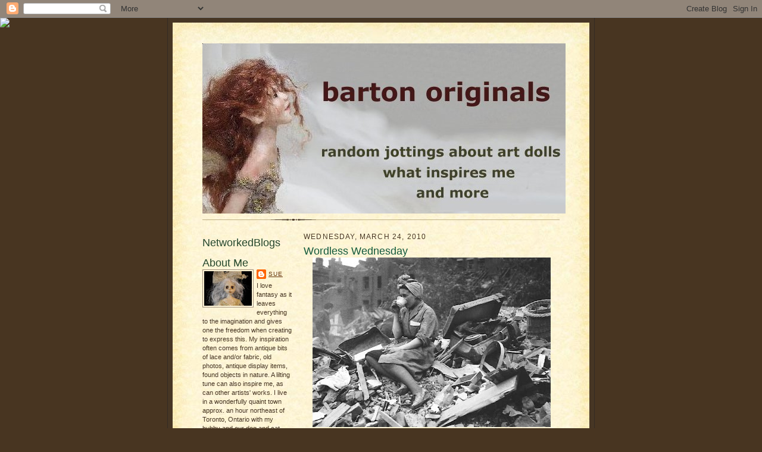

--- FILE ---
content_type: text/html; charset=UTF-8
request_url: https://bartonoriginals.blogspot.com/2010/03/wordless-wednesday_24.html?showComment=1269479647459
body_size: 15295
content:
<!DOCTYPE html>
<html dir='ltr'>
<head>
<link href='https://www.blogger.com/static/v1/widgets/2944754296-widget_css_bundle.css' rel='stylesheet' type='text/css'/>
<meta content='text/html; charset=UTF-8' http-equiv='Content-Type'/>
<meta content='blogger' name='generator'/>
<link href='https://bartonoriginals.blogspot.com/favicon.ico' rel='icon' type='image/x-icon'/>
<link href='http://bartonoriginals.blogspot.com/2010/03/wordless-wednesday_24.html' rel='canonical'/>
<link rel="alternate" type="application/atom+xml" title="barton originals - Atom" href="https://bartonoriginals.blogspot.com/feeds/posts/default" />
<link rel="alternate" type="application/rss+xml" title="barton originals - RSS" href="https://bartonoriginals.blogspot.com/feeds/posts/default?alt=rss" />
<link rel="service.post" type="application/atom+xml" title="barton originals - Atom" href="https://www.blogger.com/feeds/8833998022332897864/posts/default" />

<link rel="alternate" type="application/atom+xml" title="barton originals - Atom" href="https://bartonoriginals.blogspot.com/feeds/6966050066840358753/comments/default" />
<!--Can't find substitution for tag [blog.ieCssRetrofitLinks]-->
<link href='https://blogger.googleusercontent.com/img/b/R29vZ2xl/AVvXsEih2LVXLaJr_kUdEEEamsCvt39vozk2nxZ97geRhdaVFpSrjFnvtCNKkV7MeM2UPNIe6eS_zu4TzeMvTrCfAhWoUPId4j98nKLwWIqfQUA7BTvf_VrGlPuR5voyGiiw7trWVeXdXdxt8Ew/s400/london1947.jpg' rel='image_src'/>
<meta content='http://bartonoriginals.blogspot.com/2010/03/wordless-wednesday_24.html' property='og:url'/>
<meta content='Wordless Wednesday' property='og:title'/>
<meta content='♥' property='og:description'/>
<meta content='https://blogger.googleusercontent.com/img/b/R29vZ2xl/AVvXsEih2LVXLaJr_kUdEEEamsCvt39vozk2nxZ97geRhdaVFpSrjFnvtCNKkV7MeM2UPNIe6eS_zu4TzeMvTrCfAhWoUPId4j98nKLwWIqfQUA7BTvf_VrGlPuR5voyGiiw7trWVeXdXdxt8Ew/w1200-h630-p-k-no-nu/london1947.jpg' property='og:image'/>
<title>barton originals: Wordless Wednesday</title>
<style id='page-skin-1' type='text/css'><!--
/*
-----------------------------------------------------
Blogger Template Style Sheet
Name:     Scribe
Date:     27 Feb 2004
Updated by: Blogger Team
------------------------------------------------------ */
/* Defaults
----------------------------------------------- */
body {
margin:0;
padding:0;
font-size: small;
text-align:center;
color:#473624;
line-height:1.3em;
background:#483521 url("https://resources.blogblog.com/blogblog/data/scribe/bg.gif") repeat;
}
blockquote {
font-style:italic;
padding:0 32px;
line-height:1.6;
margin-top:0;
margin-right:0;
margin-bottom:.6em;
margin-left:0;
}
p {
margin:0;
padding:0;
}
abbr, acronym {
cursor:help;
font-style:normal;
}
code {
font-size: 90%;
white-space:normal;
color:#666;
}
hr {display:none;}
img {border:0;}
/* Link styles */
a:link {
color:#612e00;
text-decoration:underline;
}
a:visited {
color: #956839;
text-decoration:underline;
}
a:hover {
color: #956839;
text-decoration:underline;
}
a:active {
color: #956839;
}
/* Layout
----------------------------------------------- */
#outer-wrapper {
background-color:#473624;
border-left:1px solid #332A24;
border-right:1px solid #332A24;
width:700px;
margin:0px auto;
padding:8px;
text-align:center;
font: normal normal 100% Verdana, sans-serif;
}
#main-top {
width:700px;
height:49px;
background:#FFF3DB url("https://resources.blogblog.com/blogblog/data/scribe/bg_paper_top.jpg") no-repeat top left;
margin:0px;
padding:0px;
display:block;
}
#main-bot {
width:700px;
height:81px;
background:#FFF3DB url("https://resources.blogblog.com/blogblog/data/scribe/bg_paper_bot.jpg") no-repeat top left;
margin:0;
padding:0;
display:block;
}
#wrap2 {
width:700px;
background:#FFF3DB url("https://resources.blogblog.com/blogblog/data/scribe/bg_paper_mid.jpg") repeat-y;
margin-top: -14px;
margin-right: 0px;
margin-bottom: 0px;
margin-left: 0px;
text-align:left;
display:block;
}
#wrap3 {
padding:0 50px;
}
.Header {
}
h1 {
margin:0;
padding-top:0;
padding-right:0;
padding-bottom:6px;
padding-left:0;
font: normal normal 399% Verdana, sans-serif;
color: #612e00;
}
h1 a:link {
text-decoration:none;
color: #612e00;
}
h1 a:visited {
text-decoration:none;
}
h1 a:hover {
border:0;
text-decoration:none;
}
.Header .description {
margin:0;
padding:0;
line-height:1.5em;
color: #11593C;
font: normal bold 121% Verdana, sans-serif;
}
#sidebar-wrapper {
clear:left;
}
#main {
width:430px;
float:right;
padding:8px 0;
margin:0;
word-wrap: break-word; /* fix for long text breaking sidebar float in IE */
overflow: hidden;     /* fix for long non-text content breaking IE sidebar float */
}
#sidebar {
width:150px;
float:left;
padding:8px 0;
margin:0;
word-wrap: break-word; /* fix for long text breaking sidebar float in IE */
overflow: hidden;     /* fix for long non-text content breaking IE sidebar float */
}
#footer {
clear:both;
background:url("https://resources.blogblog.com/blogblog/data/scribe/divider.gif") no-repeat top left;
padding-top:10px;
_padding-top:6px; /* IE Windows target */
}
#footer p {
line-height:1.5em;
font-size:75%;
}
/* Typography :: Main entry
----------------------------------------------- */
h2.date-header {
font-weight:normal;
text-transform:uppercase;
letter-spacing:.1em;
font-size:90%;
margin:0;
padding:0;
}
.post {
margin-top:8px;
margin-right:0;
margin-bottom:24px;
margin-left:0;
}
.post h3 {
font-weight:normal;
font-size:140%;
color:#11593C;
margin:0;
padding:0;
}
.post h3 a {
color: #11593C;
}
.post-body p {
line-height:1.5em;
margin-top:0;
margin-right:0;
margin-bottom:.6em;
margin-left:0;
}
.post-footer {
font-family: Verdana, sans-serif;
font-size:74%;
border-top:1px solid #BFB186;
padding-top:6px;
}
.post-footer a {
margin-right: 6px;
}
.post ul {
margin:0;
padding:0;
}
.post li {
line-height:1.5em;
list-style:none;
background:url("https://resources.blogblog.com/blogblog/data/scribe/list_icon.gif") no-repeat left .3em;
vertical-align:top;
padding-top: 0;
padding-right: 0;
padding-bottom: .6em;
padding-left: 17px;
margin:0;
}
.feed-links {
clear: both;
line-height: 2.5em;
}
#blog-pager-newer-link {
float: left;
}
#blog-pager-older-link {
float: right;
}
#blog-pager {
text-align: center;
}
/* Typography :: Sidebar
----------------------------------------------- */
.sidebar h2 {
margin:0;
padding:0;
color:#24472c;
font: normal normal 165% Arial, sans-serif;
}
.sidebar h2 img {
margin-bottom:-4px;
}
.sidebar .widget {
font-size:86%;
margin-top:6px;
margin-right:0;
margin-bottom:12px;
margin-left:0;
padding:0;
line-height: 1.4em;
}
.sidebar ul li {
list-style: none;
margin:0;
}
.sidebar ul {
margin-left: 0;
padding-left: 0;
}
/* Comments
----------------------------------------------- */
#comments {}
#comments h4 {
font-weight:normal;
font-size:120%;
color:#29303B;
margin:0;
padding:0;
}
#comments-block {
line-height:1.5em;
}
.comment-author {
background:url("https://resources.blogblog.com/blogblog/data/scribe/list_icon.gif") no-repeat 2px .35em;
margin:.5em 0 0;
padding-top:0;
padding-right:0;
padding-bottom:0;
padding-left:20px;
font-weight:bold;
}
.comment-body {
margin:0;
padding-top:0;
padding-right:0;
padding-bottom:0;
padding-left:20px;
}
.comment-body p {
font-size:100%;
margin-top:0;
margin-right:0;
margin-bottom:.2em;
margin-left:0;
}
.comment-footer {
color:#29303B;
font-size:74%;
margin:0 0 10px;
padding-top:0;
padding-right:0;
padding-bottom:.75em;
padding-left:20px;
}
.comment-footer a:link {
color:#473624;
text-decoration:underline;
}
.comment-footer a:visited {
color:#716E6C;
text-decoration:underline;
}
.comment-footer a:hover {
color:#956839;
text-decoration:underline;
}
.comment-footer a:active {
color:#956839;
text-decoration:none;
}
.deleted-comment {
font-style:italic;
color:gray;
}
/* Profile
----------------------------------------------- */
#main .profile-data {
display:inline;
}
.profile-datablock, .profile-textblock {
margin-top:0;
margin-right:0;
margin-bottom:4px;
margin-left:0;
}
.profile-data {
margin:0;
padding-top:0;
padding-right:8px;
padding-bottom:0;
padding-left:0;
text-transform:uppercase;
letter-spacing:.1em;
font-size:90%;
color:#211104;
}
.profile-img {
float: left;
margin-top: 0;
margin-right: 5px;
margin-bottom: 5px;
margin-left: 0;
border:1px solid #A2907D;
padding:2px;
}
#header .widget, #main .widget {
margin-bottom:12px;
padding-bottom:12px;
}
#header {
background:url("https://resources.blogblog.com/blogblog/data/scribe/divider.gif") no-repeat bottom left;
}
/** Page structure tweaks for layout editor wireframe */
body#layout #outer-wrapper {
margin-top: 0;
padding-top: 0;
}
body#layout #wrap2,
body#layout #wrap3 {
margin-top: 0;
}
body#layout #main-top {
display:none;
}

--></style>
<link href='https://www.blogger.com/dyn-css/authorization.css?targetBlogID=8833998022332897864&amp;zx=e0fcdef2-fc62-4659-9f8c-630b9ab88d42' media='none' onload='if(media!=&#39;all&#39;)media=&#39;all&#39;' rel='stylesheet'/><noscript><link href='https://www.blogger.com/dyn-css/authorization.css?targetBlogID=8833998022332897864&amp;zx=e0fcdef2-fc62-4659-9f8c-630b9ab88d42' rel='stylesheet'/></noscript>
<meta name='google-adsense-platform-account' content='ca-host-pub-1556223355139109'/>
<meta name='google-adsense-platform-domain' content='blogspot.com'/>

</head>
<body>
<div class='navbar section' id='navbar'><div class='widget Navbar' data-version='1' id='Navbar1'><script type="text/javascript">
    function setAttributeOnload(object, attribute, val) {
      if(window.addEventListener) {
        window.addEventListener('load',
          function(){ object[attribute] = val; }, false);
      } else {
        window.attachEvent('onload', function(){ object[attribute] = val; });
      }
    }
  </script>
<div id="navbar-iframe-container"></div>
<script type="text/javascript" src="https://apis.google.com/js/platform.js"></script>
<script type="text/javascript">
      gapi.load("gapi.iframes:gapi.iframes.style.bubble", function() {
        if (gapi.iframes && gapi.iframes.getContext) {
          gapi.iframes.getContext().openChild({
              url: 'https://www.blogger.com/navbar/8833998022332897864?po\x3d6966050066840358753\x26origin\x3dhttps://bartonoriginals.blogspot.com',
              where: document.getElementById("navbar-iframe-container"),
              id: "navbar-iframe"
          });
        }
      });
    </script><script type="text/javascript">
(function() {
var script = document.createElement('script');
script.type = 'text/javascript';
script.src = '//pagead2.googlesyndication.com/pagead/js/google_top_exp.js';
var head = document.getElementsByTagName('head')[0];
if (head) {
head.appendChild(script);
}})();
</script>
</div></div>
<div id='outer-wrapper'>
<div id='main-top'></div>
<!-- placeholder for image -->
<div id='wrap2'><div id='wrap3'>
<div class='header section' id='header'><div class='widget Header' data-version='1' id='Header1'>
<div id='header-inner'>
<a href='https://bartonoriginals.blogspot.com/' style='display: block'>
<img alt='barton originals' height='286px; ' id='Header1_headerimg' src='https://blogger.googleusercontent.com/img/b/R29vZ2xl/AVvXsEg3pJLP__n23pAA9-QSb6VaglIs70Bat0wiBm2u6lKg0n6EMGa78UNWTXl3LZ-agb9DTfV646LWX2IAzthx-SdZ5a2DMI_op_FIqBW3raOkDzuzxBh8ZC8sm7Y72tnIXGL2pONXV3R0NEw/s1600-r/bannerblogb.jpg' style='display: block' width='610px; '/>
</a>
</div>
</div></div>
<div id='crosscol-wrapper' style='text-align:center'>
<div class='crosscol no-items section' id='crosscol'></div>
</div>
<div id='sidebar-wrapper'>
<div class='sidebar section' id='sidebar'><div class='widget HTML' data-version='1' id='HTML2'>
<h2 class='title'>NetworkedBlogs</h2>
<div class='widget-content'>
<script>document.write(unescape("%3Cstyle%20type%3D%22text/css%22%3E%0Abody%20%7B background-image %3A%20url%28%22http%3A//thecutestblogontheblock.com/backgrounds//vintageheartsdamaskcopy.jpg %22%29%3B%20background-position%3A%20center%3B%20background-repeat%3A%20no-repeat%3B%20 background-attachment %3A%20fixed%3B%20%7D%0A%3C/style%3E%0A%3Cdiv%20id%3D%22tag%22%20 style%3D%22position%3Aabsolute %3B%20left%3A0px%3B%20top%3A30px%3B%20z-index%3A50%3B%20 width%3A150px%3B%20height%3A45px%3B%22%3E%0A%3Ca%20href%3D%22 http%3A//www.thecutestblogontheblock.com%22%20target%3D%22_blank%22%3E%0A%3Cimg%20src %3D%22http%3A//www.thecutestblogontheblock.com/images/tag.png%22%20border%3D%220%22/ %3E%0A%3C/a%3E%3C/div%3E%20"));</script>
</div>
<div class='clear'></div>
</div><div class='widget Profile' data-version='1' id='Profile2'>
<h2>About Me</h2>
<div class='widget-content'>
<a href='https://www.blogger.com/profile/09430035192148003072'><img alt='My photo' class='profile-img' height='58' src='//2.bp.blogspot.com/_Dz359xGJ7kA/SUVj5TpFUDI/AAAAAAAAAAM/FGFWfjyPaUc/S220-s80/oct+131.jpg' width='80'/></a>
<dl class='profile-datablock'>
<dt class='profile-data'>
<a class='profile-name-link g-profile' href='https://www.blogger.com/profile/09430035192148003072' rel='author' style='background-image: url(//www.blogger.com/img/logo-16.png);'>
Sue
</a>
</dt>
<dd class='profile-textblock'>I love fantasy as it
leaves everything to the imagination and gives one the freedom when creating to express this.

My inspiration often comes from antique bits of lace and/or
fabric, old photos, antique display items, found objects in nature.  A lilting tune can also inspire me, as can other artists' works.

I live in a wonderfully quaint town approx. an hour
northeast of Toronto, Ontario with my hubby and our dog and cat. Both daughters have flown
the coop.</dd>
</dl>
<a class='profile-link' href='https://www.blogger.com/profile/09430035192148003072' rel='author'>View my complete profile</a>
<div class='clear'></div>
</div>
</div><div class='widget HTML' data-version='1' id='HTML6'>
<h2 class='title'>My Etsy Shop</h2>
<div class='widget-content'>
<script type="text/javascript" src="//www.etsy.com/etsy_mini.js"></script><script type='text/javascript'>new EtsyNameSpace.Mini(6298291, 'shop','thumbnail',5,1).renderIframe();</script>
</div>
<div class='clear'></div>
</div><div class='widget HTML' data-version='1' id='HTML5'>
<div class='widget-content'>
<div id='networkedblogs_nwidget_container' style='height:360px;padding-top:10px;'><div id='networkedblogs_nwidget_above'></div><div id='networkedblogs_nwidget_widget' style="border:1px solid #D1D7DF;background-color:#F5F6F9;margin:0px auto;"><div id="networkedblogs_nwidget_logo" style="padding:1px;margin:0px;background-color:#edeff4;text-align:center;height:21px;"><a href="http://networkedblogs.com/" target="_blank" title="NetworkedBlogs"><img style="border: none;" src="https://lh3.googleusercontent.com/blogger_img_proxy/AEn0k_uOt8fb3NEv1HYP7nnBw7nrC8DYvL7n-o07Xs1FOqGF1GDQf2Q3EgS_9w2LJe02yBacalqjVx2YpbfKz7LPBK69M-tQEjFnefHQ29vo52hivqE_ghDOsAcUhmrg1GDJrd4=s0-d" title="NetworkedBlogs"></a></div><div id="networkedblogs_nwidget_body" style="text-align: center;"></div><div id="networkedblogs_nwidget_follow" style="padding:5px;"><a style="display:block;line-height:100%;width:90px;margin:0px auto;padding:4px 8px;text-align:center;background-color:#3b5998;border:1px solid #D9DFEA;border-bottom-color:#0e1f5b;border-right-color:#0e1f5b;color:#FFFFFF;font-family:'lucida grande',tahoma,verdana,arial,sans-serif;font-size:11px;text-decoration:none;" href="http://networkedblogs.com/blog/barton_originals/?ahash=083aa0cb86be30a0081e98419fa44ffa">Follow this blog</a></div></div><div id='networkedblogs_nwidget_below'></div></div><script type="text/javascript"><!--
if(typeof(networkedblogs)=="undefined"){networkedblogs = {};networkedblogs.blogId=643512;networkedblogs.shortName="barton_originals";}
--></script><script src="//nwidget.networkedblogs.com/getnetworkwidget?bid=643512" type="text/javascript"></script>
</div>
<div class='clear'></div>
</div><div class='widget Followers' data-version='1' id='Followers2'>
<h2 class='title'>Followers</h2>
<div class='widget-content'>
<div id='Followers2-wrapper'>
<div style='margin-right:2px;'>
<div><script type="text/javascript" src="https://apis.google.com/js/platform.js"></script>
<div id="followers-iframe-container"></div>
<script type="text/javascript">
    window.followersIframe = null;
    function followersIframeOpen(url) {
      gapi.load("gapi.iframes", function() {
        if (gapi.iframes && gapi.iframes.getContext) {
          window.followersIframe = gapi.iframes.getContext().openChild({
            url: url,
            where: document.getElementById("followers-iframe-container"),
            messageHandlersFilter: gapi.iframes.CROSS_ORIGIN_IFRAMES_FILTER,
            messageHandlers: {
              '_ready': function(obj) {
                window.followersIframe.getIframeEl().height = obj.height;
              },
              'reset': function() {
                window.followersIframe.close();
                followersIframeOpen("https://www.blogger.com/followers/frame/8833998022332897864?colors\x3dCgt0cmFuc3BhcmVudBILdHJhbnNwYXJlbnQaByM0NzM2MjQiByMwMDAwMDAqByNGRkZGRkYyByMwMDAwMDA6ByM0NzM2MjRCByMwMDAwMDBKByMwMDAwMDBSByNGRkZGRkZaC3RyYW5zcGFyZW50\x26pageSize\x3d21\x26hl\x3den\x26origin\x3dhttps://bartonoriginals.blogspot.com");
              },
              'open': function(url) {
                window.followersIframe.close();
                followersIframeOpen(url);
              }
            }
          });
        }
      });
    }
    followersIframeOpen("https://www.blogger.com/followers/frame/8833998022332897864?colors\x3dCgt0cmFuc3BhcmVudBILdHJhbnNwYXJlbnQaByM0NzM2MjQiByMwMDAwMDAqByNGRkZGRkYyByMwMDAwMDA6ByM0NzM2MjRCByMwMDAwMDBKByMwMDAwMDBSByNGRkZGRkZaC3RyYW5zcGFyZW50\x26pageSize\x3d21\x26hl\x3den\x26origin\x3dhttps://bartonoriginals.blogspot.com");
  </script></div>
</div>
</div>
<div class='clear'></div>
</div>
</div><div class='widget HTML' data-version='1' id='HTML3'>
<h2 class='title'>Pin It!</h2>
<div class='widget-content'>
<a href="http://pinterest.com/pin/create/button/" class="pin-it-button" count-layout="horizontal">Pin It</a>
<script type="text/javascript" src="//assets.pinterest.com/js/pinit.js"></script>
</div>
<div class='clear'></div>
</div><div class='widget BlogArchive' data-version='1' id='BlogArchive2'>
<h2>Blog Archive</h2>
<div class='widget-content'>
<div id='ArchiveList'>
<div id='BlogArchive2_ArchiveList'>
<ul class='hierarchy'>
<li class='archivedate collapsed'>
<a class='toggle' href='javascript:void(0)'>
<span class='zippy'>

        &#9658;&#160;
      
</span>
</a>
<a class='post-count-link' href='https://bartonoriginals.blogspot.com/2012/'>
2012
</a>
<span class='post-count' dir='ltr'>(11)</span>
<ul class='hierarchy'>
<li class='archivedate collapsed'>
<a class='toggle' href='javascript:void(0)'>
<span class='zippy'>

        &#9658;&#160;
      
</span>
</a>
<a class='post-count-link' href='https://bartonoriginals.blogspot.com/2012/04/'>
April
</a>
<span class='post-count' dir='ltr'>(1)</span>
</li>
</ul>
<ul class='hierarchy'>
<li class='archivedate collapsed'>
<a class='toggle' href='javascript:void(0)'>
<span class='zippy'>

        &#9658;&#160;
      
</span>
</a>
<a class='post-count-link' href='https://bartonoriginals.blogspot.com/2012/02/'>
February
</a>
<span class='post-count' dir='ltr'>(1)</span>
</li>
</ul>
<ul class='hierarchy'>
<li class='archivedate collapsed'>
<a class='toggle' href='javascript:void(0)'>
<span class='zippy'>

        &#9658;&#160;
      
</span>
</a>
<a class='post-count-link' href='https://bartonoriginals.blogspot.com/2012/01/'>
January
</a>
<span class='post-count' dir='ltr'>(9)</span>
</li>
</ul>
</li>
</ul>
<ul class='hierarchy'>
<li class='archivedate collapsed'>
<a class='toggle' href='javascript:void(0)'>
<span class='zippy'>

        &#9658;&#160;
      
</span>
</a>
<a class='post-count-link' href='https://bartonoriginals.blogspot.com/2011/'>
2011
</a>
<span class='post-count' dir='ltr'>(14)</span>
<ul class='hierarchy'>
<li class='archivedate collapsed'>
<a class='toggle' href='javascript:void(0)'>
<span class='zippy'>

        &#9658;&#160;
      
</span>
</a>
<a class='post-count-link' href='https://bartonoriginals.blogspot.com/2011/12/'>
December
</a>
<span class='post-count' dir='ltr'>(1)</span>
</li>
</ul>
<ul class='hierarchy'>
<li class='archivedate collapsed'>
<a class='toggle' href='javascript:void(0)'>
<span class='zippy'>

        &#9658;&#160;
      
</span>
</a>
<a class='post-count-link' href='https://bartonoriginals.blogspot.com/2011/05/'>
May
</a>
<span class='post-count' dir='ltr'>(1)</span>
</li>
</ul>
<ul class='hierarchy'>
<li class='archivedate collapsed'>
<a class='toggle' href='javascript:void(0)'>
<span class='zippy'>

        &#9658;&#160;
      
</span>
</a>
<a class='post-count-link' href='https://bartonoriginals.blogspot.com/2011/04/'>
April
</a>
<span class='post-count' dir='ltr'>(1)</span>
</li>
</ul>
<ul class='hierarchy'>
<li class='archivedate collapsed'>
<a class='toggle' href='javascript:void(0)'>
<span class='zippy'>

        &#9658;&#160;
      
</span>
</a>
<a class='post-count-link' href='https://bartonoriginals.blogspot.com/2011/03/'>
March
</a>
<span class='post-count' dir='ltr'>(3)</span>
</li>
</ul>
<ul class='hierarchy'>
<li class='archivedate collapsed'>
<a class='toggle' href='javascript:void(0)'>
<span class='zippy'>

        &#9658;&#160;
      
</span>
</a>
<a class='post-count-link' href='https://bartonoriginals.blogspot.com/2011/02/'>
February
</a>
<span class='post-count' dir='ltr'>(4)</span>
</li>
</ul>
<ul class='hierarchy'>
<li class='archivedate collapsed'>
<a class='toggle' href='javascript:void(0)'>
<span class='zippy'>

        &#9658;&#160;
      
</span>
</a>
<a class='post-count-link' href='https://bartonoriginals.blogspot.com/2011/01/'>
January
</a>
<span class='post-count' dir='ltr'>(4)</span>
</li>
</ul>
</li>
</ul>
<ul class='hierarchy'>
<li class='archivedate expanded'>
<a class='toggle' href='javascript:void(0)'>
<span class='zippy toggle-open'>

        &#9660;&#160;
      
</span>
</a>
<a class='post-count-link' href='https://bartonoriginals.blogspot.com/2010/'>
2010
</a>
<span class='post-count' dir='ltr'>(125)</span>
<ul class='hierarchy'>
<li class='archivedate collapsed'>
<a class='toggle' href='javascript:void(0)'>
<span class='zippy'>

        &#9658;&#160;
      
</span>
</a>
<a class='post-count-link' href='https://bartonoriginals.blogspot.com/2010/12/'>
December
</a>
<span class='post-count' dir='ltr'>(6)</span>
</li>
</ul>
<ul class='hierarchy'>
<li class='archivedate collapsed'>
<a class='toggle' href='javascript:void(0)'>
<span class='zippy'>

        &#9658;&#160;
      
</span>
</a>
<a class='post-count-link' href='https://bartonoriginals.blogspot.com/2010/11/'>
November
</a>
<span class='post-count' dir='ltr'>(9)</span>
</li>
</ul>
<ul class='hierarchy'>
<li class='archivedate collapsed'>
<a class='toggle' href='javascript:void(0)'>
<span class='zippy'>

        &#9658;&#160;
      
</span>
</a>
<a class='post-count-link' href='https://bartonoriginals.blogspot.com/2010/10/'>
October
</a>
<span class='post-count' dir='ltr'>(8)</span>
</li>
</ul>
<ul class='hierarchy'>
<li class='archivedate collapsed'>
<a class='toggle' href='javascript:void(0)'>
<span class='zippy'>

        &#9658;&#160;
      
</span>
</a>
<a class='post-count-link' href='https://bartonoriginals.blogspot.com/2010/09/'>
September
</a>
<span class='post-count' dir='ltr'>(12)</span>
</li>
</ul>
<ul class='hierarchy'>
<li class='archivedate collapsed'>
<a class='toggle' href='javascript:void(0)'>
<span class='zippy'>

        &#9658;&#160;
      
</span>
</a>
<a class='post-count-link' href='https://bartonoriginals.blogspot.com/2010/08/'>
August
</a>
<span class='post-count' dir='ltr'>(2)</span>
</li>
</ul>
<ul class='hierarchy'>
<li class='archivedate collapsed'>
<a class='toggle' href='javascript:void(0)'>
<span class='zippy'>

        &#9658;&#160;
      
</span>
</a>
<a class='post-count-link' href='https://bartonoriginals.blogspot.com/2010/07/'>
July
</a>
<span class='post-count' dir='ltr'>(8)</span>
</li>
</ul>
<ul class='hierarchy'>
<li class='archivedate collapsed'>
<a class='toggle' href='javascript:void(0)'>
<span class='zippy'>

        &#9658;&#160;
      
</span>
</a>
<a class='post-count-link' href='https://bartonoriginals.blogspot.com/2010/06/'>
June
</a>
<span class='post-count' dir='ltr'>(8)</span>
</li>
</ul>
<ul class='hierarchy'>
<li class='archivedate collapsed'>
<a class='toggle' href='javascript:void(0)'>
<span class='zippy'>

        &#9658;&#160;
      
</span>
</a>
<a class='post-count-link' href='https://bartonoriginals.blogspot.com/2010/05/'>
May
</a>
<span class='post-count' dir='ltr'>(15)</span>
</li>
</ul>
<ul class='hierarchy'>
<li class='archivedate collapsed'>
<a class='toggle' href='javascript:void(0)'>
<span class='zippy'>

        &#9658;&#160;
      
</span>
</a>
<a class='post-count-link' href='https://bartonoriginals.blogspot.com/2010/04/'>
April
</a>
<span class='post-count' dir='ltr'>(11)</span>
</li>
</ul>
<ul class='hierarchy'>
<li class='archivedate expanded'>
<a class='toggle' href='javascript:void(0)'>
<span class='zippy toggle-open'>

        &#9660;&#160;
      
</span>
</a>
<a class='post-count-link' href='https://bartonoriginals.blogspot.com/2010/03/'>
March
</a>
<span class='post-count' dir='ltr'>(21)</span>
<ul class='posts'>
<li><a href='https://bartonoriginals.blogspot.com/2010/03/wordless-wednesday_31.html'>WORDLESS WEDNESDAY</a></li>
<li><a href='https://bartonoriginals.blogspot.com/2010/03/hopewip-pics-and-finished.html'>HOPE.....WIP Pics and Finished</a></li>
<li><a href='https://bartonoriginals.blogspot.com/2010/03/like-victorian.html'>Like Victorian?</a></li>
<li><a href='https://bartonoriginals.blogspot.com/2010/03/soundless-sunday.html'>Soundless Sunday</a></li>
<li><a href='https://bartonoriginals.blogspot.com/2010/03/earth-hour-830-pm-today.html'>Earth Hour ......8:30 P.M. Today</a></li>
<li><a href='https://bartonoriginals.blogspot.com/2010/03/wordless-wednesday_24.html'>Wordless Wednesday</a></li>
<li><a href='https://bartonoriginals.blogspot.com/2010/03/intermission.html'>Intermission</a></li>
<li><a href='https://bartonoriginals.blogspot.com/2010/03/renees-book-of-love.html'>Renee&#39;s Book of Love</a></li>
<li><a href='https://bartonoriginals.blogspot.com/2010/03/killing-game-and-decisions.html'>The Killing Game and Decisions</a></li>
<li><a href='https://bartonoriginals.blogspot.com/2010/03/wordless-st-pats-wednesday.html'>Wordless St. Pat&#39;s Wednesday</a></li>
<li><a href='https://bartonoriginals.blogspot.com/2010/03/my-weekend.html'>MY WEEKEND</a></li>
<li><a href='https://bartonoriginals.blogspot.com/2010/03/miranda-pattee-faes-and-song.html'>Miranda, Pattee, Faes and Song</a></li>
<li><a href='https://bartonoriginals.blogspot.com/2010/03/wordless-wednesday_10.html'>Wordless Wednesday</a></li>
<li><a href='https://bartonoriginals.blogspot.com/2010/03/no-more-pain.html'>No More Pain</a></li>
<li><a href='https://bartonoriginals.blogspot.com/2010/03/we-are-women.html'>We Are Women.....</a></li>
<li><a href='https://bartonoriginals.blogspot.com/2010/03/mail-days-can-be-fun-days.html'>Mail Days Can be Fun Days</a></li>
<li><a href='https://bartonoriginals.blogspot.com/2010/03/slight-deviation-from-planned-post.html'>A Slight Deviation From Planned Post</a></li>
<li><a href='https://bartonoriginals.blogspot.com/2010/03/3-down-1-to-go.html'>3 Down 1 To Go</a></li>
<li><a href='https://bartonoriginals.blogspot.com/2010/03/its-thursday-and.html'>It&#39;s Thursday, and......</a></li>
<li><a href='https://bartonoriginals.blogspot.com/2010/03/wordless-wednesday.html'>Wordless Wednesday</a></li>
<li><a href='https://bartonoriginals.blogspot.com/2010/03/day-after.html'>The Day After</a></li>
</ul>
</li>
</ul>
<ul class='hierarchy'>
<li class='archivedate collapsed'>
<a class='toggle' href='javascript:void(0)'>
<span class='zippy'>

        &#9658;&#160;
      
</span>
</a>
<a class='post-count-link' href='https://bartonoriginals.blogspot.com/2010/02/'>
February
</a>
<span class='post-count' dir='ltr'>(12)</span>
</li>
</ul>
<ul class='hierarchy'>
<li class='archivedate collapsed'>
<a class='toggle' href='javascript:void(0)'>
<span class='zippy'>

        &#9658;&#160;
      
</span>
</a>
<a class='post-count-link' href='https://bartonoriginals.blogspot.com/2010/01/'>
January
</a>
<span class='post-count' dir='ltr'>(13)</span>
</li>
</ul>
</li>
</ul>
<ul class='hierarchy'>
<li class='archivedate collapsed'>
<a class='toggle' href='javascript:void(0)'>
<span class='zippy'>

        &#9658;&#160;
      
</span>
</a>
<a class='post-count-link' href='https://bartonoriginals.blogspot.com/2009/'>
2009
</a>
<span class='post-count' dir='ltr'>(155)</span>
<ul class='hierarchy'>
<li class='archivedate collapsed'>
<a class='toggle' href='javascript:void(0)'>
<span class='zippy'>

        &#9658;&#160;
      
</span>
</a>
<a class='post-count-link' href='https://bartonoriginals.blogspot.com/2009/12/'>
December
</a>
<span class='post-count' dir='ltr'>(13)</span>
</li>
</ul>
<ul class='hierarchy'>
<li class='archivedate collapsed'>
<a class='toggle' href='javascript:void(0)'>
<span class='zippy'>

        &#9658;&#160;
      
</span>
</a>
<a class='post-count-link' href='https://bartonoriginals.blogspot.com/2009/11/'>
November
</a>
<span class='post-count' dir='ltr'>(3)</span>
</li>
</ul>
<ul class='hierarchy'>
<li class='archivedate collapsed'>
<a class='toggle' href='javascript:void(0)'>
<span class='zippy'>

        &#9658;&#160;
      
</span>
</a>
<a class='post-count-link' href='https://bartonoriginals.blogspot.com/2009/10/'>
October
</a>
<span class='post-count' dir='ltr'>(12)</span>
</li>
</ul>
<ul class='hierarchy'>
<li class='archivedate collapsed'>
<a class='toggle' href='javascript:void(0)'>
<span class='zippy'>

        &#9658;&#160;
      
</span>
</a>
<a class='post-count-link' href='https://bartonoriginals.blogspot.com/2009/09/'>
September
</a>
<span class='post-count' dir='ltr'>(8)</span>
</li>
</ul>
<ul class='hierarchy'>
<li class='archivedate collapsed'>
<a class='toggle' href='javascript:void(0)'>
<span class='zippy'>

        &#9658;&#160;
      
</span>
</a>
<a class='post-count-link' href='https://bartonoriginals.blogspot.com/2009/08/'>
August
</a>
<span class='post-count' dir='ltr'>(6)</span>
</li>
</ul>
<ul class='hierarchy'>
<li class='archivedate collapsed'>
<a class='toggle' href='javascript:void(0)'>
<span class='zippy'>

        &#9658;&#160;
      
</span>
</a>
<a class='post-count-link' href='https://bartonoriginals.blogspot.com/2009/07/'>
July
</a>
<span class='post-count' dir='ltr'>(8)</span>
</li>
</ul>
<ul class='hierarchy'>
<li class='archivedate collapsed'>
<a class='toggle' href='javascript:void(0)'>
<span class='zippy'>

        &#9658;&#160;
      
</span>
</a>
<a class='post-count-link' href='https://bartonoriginals.blogspot.com/2009/06/'>
June
</a>
<span class='post-count' dir='ltr'>(16)</span>
</li>
</ul>
<ul class='hierarchy'>
<li class='archivedate collapsed'>
<a class='toggle' href='javascript:void(0)'>
<span class='zippy'>

        &#9658;&#160;
      
</span>
</a>
<a class='post-count-link' href='https://bartonoriginals.blogspot.com/2009/05/'>
May
</a>
<span class='post-count' dir='ltr'>(17)</span>
</li>
</ul>
<ul class='hierarchy'>
<li class='archivedate collapsed'>
<a class='toggle' href='javascript:void(0)'>
<span class='zippy'>

        &#9658;&#160;
      
</span>
</a>
<a class='post-count-link' href='https://bartonoriginals.blogspot.com/2009/04/'>
April
</a>
<span class='post-count' dir='ltr'>(26)</span>
</li>
</ul>
<ul class='hierarchy'>
<li class='archivedate collapsed'>
<a class='toggle' href='javascript:void(0)'>
<span class='zippy'>

        &#9658;&#160;
      
</span>
</a>
<a class='post-count-link' href='https://bartonoriginals.blogspot.com/2009/03/'>
March
</a>
<span class='post-count' dir='ltr'>(21)</span>
</li>
</ul>
<ul class='hierarchy'>
<li class='archivedate collapsed'>
<a class='toggle' href='javascript:void(0)'>
<span class='zippy'>

        &#9658;&#160;
      
</span>
</a>
<a class='post-count-link' href='https://bartonoriginals.blogspot.com/2009/02/'>
February
</a>
<span class='post-count' dir='ltr'>(12)</span>
</li>
</ul>
<ul class='hierarchy'>
<li class='archivedate collapsed'>
<a class='toggle' href='javascript:void(0)'>
<span class='zippy'>

        &#9658;&#160;
      
</span>
</a>
<a class='post-count-link' href='https://bartonoriginals.blogspot.com/2009/01/'>
January
</a>
<span class='post-count' dir='ltr'>(13)</span>
</li>
</ul>
</li>
</ul>
<ul class='hierarchy'>
<li class='archivedate collapsed'>
<a class='toggle' href='javascript:void(0)'>
<span class='zippy'>

        &#9658;&#160;
      
</span>
</a>
<a class='post-count-link' href='https://bartonoriginals.blogspot.com/2008/'>
2008
</a>
<span class='post-count' dir='ltr'>(15)</span>
<ul class='hierarchy'>
<li class='archivedate collapsed'>
<a class='toggle' href='javascript:void(0)'>
<span class='zippy'>

        &#9658;&#160;
      
</span>
</a>
<a class='post-count-link' href='https://bartonoriginals.blogspot.com/2008/12/'>
December
</a>
<span class='post-count' dir='ltr'>(15)</span>
</li>
</ul>
</li>
</ul>
</div>
</div>
<div class='clear'></div>
</div>
</div><div class='widget LinkList' data-version='1' id='LinkList1'>
<h2>Some Favorite Sites and Blogs</h2>
<div class='widget-content'>
<ul>
<li><a href='http://artdollsonly.blogspot.com/'>ADO</a></li>
<li><a href='http://artandghosts.typepad.com/my_weblog/'>Art and Ghosts</a></li>
<li><a href='http://wwwmarilynradzat.blogspot.com/'>As Seen Through My Eyes</a></li>
<li><a href='http://www.audrey-kawasaki.com/'>Audrey Kawasaki</a></li>
<li><a href='http://blackeyedsuzie.typepad.com/my_weblog/'>Blackeyed Suzie</a></li>
<li><a href='http://chickenlipsfolkart.blogspot.com/'>Chicken Lips</a></li>
<li><a href='http://www.enchanteddoll.com/'>Enchanted Doll</a></li>
<li><a href='http://enchantedhearts.blogspot.com/'>Enchanted Hearts</a></li>
<li><a href='http://gaillackey.blogspot.com/'>Gail Lackey</a></li>
<li><a href='http://gufobardo.blogspot.com/'>Gufobardo</a></li>
<li><a href='http://hophopjingleboo.blogspot.com/'>HopHopJingleboo</a></li>
<li><a href='http://www.internetweekly.org/iwr/art_archive.html'>IWR - Art</a></li>
<li><a href='http://jakewaldron.blogspot.com/'>Jake Waldron</a></li>
<li><a href='http://joycestahl.blogspot.com/'>Joyce Stahl</a></li>
<li><a href='http://www.ozzdollsfactory.com/galerie.php'>Julien Martinez</a></li>
<li><a href='http://lesleyannegreen.blogspot.com/'>Lesley-Anne Green</a></li>
<li><a href='http://http//lifethroughartfoundation.blogspot.com/'>Life Through Art Foundation</a></li>
<li><a href='http://loopyboopy.blogspot.com/'>LoopyBoopy Art</a></li>
<li><a href='http://itsybitsyfunzyonesie.blogspot.com/'>Mealy Monster Land</a></li>
<li><a href='http://needleandclay.com/'>Needle and Clay</a></li>
<li><a href='http://odddollz.com/'>Odd dollz</a></li>
<li><a href='http://www.shadows.4oni.com/blog/'>Pat Lillich</a></li>
<li><a href='http://http//remnantsofolde.com/posts/'>Remnants of Olde</a></li>
<li><a href='http://sandra-arteaga-dolls.blogspot.com/'>Sandra Arteaga</a></li>
<li><a href='http://suzanneurbandesigns.typepad.com/walnutbeachartist/'>Suzanne Urban Designs</a></li>
<li><a href='http://silke-schloesser.blogspot.com/'>The Art of Silke Janas-Schloesser</a></li>
<li><a href='http://www.ladyartisan.com/elusivemuse/'>The Elusive Muse</a></li>
<li><a href='http://wildatheartart.blogspot.com/'>Wild At Heart Art</a></li>
<li><a href='http://woodedwoods.blogspot.com/'>Wooded Woods</a></li>
<li><a href='http://yovankablack.blogspot.com/'>Yovanka Black</a></li>
</ul>
<div class='clear'></div>
</div>
</div><div class='widget Image' data-version='1' id='Image19'>
<div class='widget-content'>
<img alt='' height='139' id='Image19_img' src='https://blogger.googleusercontent.com/img/b/R29vZ2xl/AVvXsEgd1V0jPZaeS6vT8yexkLZ5zSyXVjwdalCDZ2cbQJDt8kyVc5sHyCyeCjmBw9dfBQiIvJfEVjkL4-q9CkKTMt-Y3u5B74FiNs5joHkTvUFxAH_uMOzXR4JdJCaFG_SakjfZdWbRJhhTZ9M/s150/melsigta.jpg' width='150'/>
<br/>
<span class='caption'>Fight The Beast</span>
</div>
<div class='clear'></div>
</div><div class='widget Image' data-version='1' id='Image14'>
<div class='widget-content'>
<a href='http://karenjasper.blogspot.com/2010/03/renee-you.html'>
<img alt='' height='118' id='Image14_img' src='//4.bp.blogspot.com/_Dz359xGJ7kA/S6Z66RsybLI/AAAAAAAABRg/6R_dpYJaXjY/S150/renees+book0001.jpg' width='150'/>
</a>
<br/>
</div>
<div class='clear'></div>
</div></div>
</div>
<div class='main section' id='main'><div class='widget Blog' data-version='1' id='Blog1'>
<div class='blog-posts hfeed'>

          <div class="date-outer">
        
<h2 class='date-header'><span>Wednesday, March 24, 2010</span></h2>

          <div class="date-posts">
        
<div class='post-outer'>
<div class='post hentry uncustomized-post-template' itemprop='blogPost' itemscope='itemscope' itemtype='http://schema.org/BlogPosting'>
<meta content='https://blogger.googleusercontent.com/img/b/R29vZ2xl/AVvXsEih2LVXLaJr_kUdEEEamsCvt39vozk2nxZ97geRhdaVFpSrjFnvtCNKkV7MeM2UPNIe6eS_zu4TzeMvTrCfAhWoUPId4j98nKLwWIqfQUA7BTvf_VrGlPuR5voyGiiw7trWVeXdXdxt8Ew/s400/london1947.jpg' itemprop='image_url'/>
<meta content='8833998022332897864' itemprop='blogId'/>
<meta content='6966050066840358753' itemprop='postId'/>
<a name='6966050066840358753'></a>
<h3 class='post-title entry-title' itemprop='name'>
Wordless Wednesday
</h3>
<div class='post-header'>
<div class='post-header-line-1'></div>
</div>
<div class='post-body entry-content' id='post-body-6966050066840358753' itemprop='description articleBody'>
<a href="https://blogger.googleusercontent.com/img/b/R29vZ2xl/AVvXsEih2LVXLaJr_kUdEEEamsCvt39vozk2nxZ97geRhdaVFpSrjFnvtCNKkV7MeM2UPNIe6eS_zu4TzeMvTrCfAhWoUPId4j98nKLwWIqfQUA7BTvf_VrGlPuR5voyGiiw7trWVeXdXdxt8Ew/s1600/london1947.jpg" onblur="try {parent.deselectBloggerImageGracefully();} catch(e) {}"><img alt="" border="0" id="BLOGGER_PHOTO_ID_5452226835746258770" src="https://blogger.googleusercontent.com/img/b/R29vZ2xl/AVvXsEih2LVXLaJr_kUdEEEamsCvt39vozk2nxZ97geRhdaVFpSrjFnvtCNKkV7MeM2UPNIe6eS_zu4TzeMvTrCfAhWoUPId4j98nKLwWIqfQUA7BTvf_VrGlPuR5voyGiiw7trWVeXdXdxt8Ew/s400/london1947.jpg" style="display: block; margin: 0px auto 10px; text-align: center; cursor: pointer; width: 400px; height: 285px;" /></a><br /><div style="text-align: center;"><span style="font-size:130%;"><span style="font-weight: bold;">&#9829;</span></span><br /></div>
<div style='clear: both;'></div>
</div>
<div class='post-footer'>
<div class='post-footer-line post-footer-line-1'>
<span class='post-author vcard'>
Posted by
<span class='fn' itemprop='author' itemscope='itemscope' itemtype='http://schema.org/Person'>
<meta content='https://www.blogger.com/profile/09430035192148003072' itemprop='url'/>
<a class='g-profile' href='https://www.blogger.com/profile/09430035192148003072' rel='author' title='author profile'>
<span itemprop='name'>Sue</span>
</a>
</span>
</span>
<span class='post-timestamp'>
at
<meta content='http://bartonoriginals.blogspot.com/2010/03/wordless-wednesday_24.html' itemprop='url'/>
<a class='timestamp-link' href='https://bartonoriginals.blogspot.com/2010/03/wordless-wednesday_24.html' rel='bookmark' title='permanent link'><abbr class='published' itemprop='datePublished' title='2010-03-24T11:43:00-04:00'>11:43&#8239;AM</abbr></a>
</span>
<span class='post-comment-link'>
</span>
<span class='post-icons'>
<span class='item-control blog-admin pid-2050964951'>
<a href='https://www.blogger.com/post-edit.g?blogID=8833998022332897864&postID=6966050066840358753&from=pencil' title='Edit Post'>
<img alt='' class='icon-action' height='18' src='https://resources.blogblog.com/img/icon18_edit_allbkg.gif' width='18'/>
</a>
</span>
</span>
<div class='post-share-buttons goog-inline-block'>
</div>
</div>
<div class='post-footer-line post-footer-line-2'>
<span class='post-labels'>
Labels:
<a href='https://bartonoriginals.blogspot.com/search/label/After%20the%20Milkman' rel='tag'>After the Milkman</a>,
<a href='https://bartonoriginals.blogspot.com/search/label/Not%20Wordless%20Wednesday' rel='tag'>Not Wordless Wednesday</a>
</span>
</div>
<div class='post-footer-line post-footer-line-3'>
<span class='post-location'>
</span>
</div>
</div>
</div>
<div class='comments' id='comments'>
<a name='comments'></a>
<h4>14 comments:</h4>
<div id='Blog1_comments-block-wrapper'>
<dl class='avatar-comment-indent' id='comments-block'>
<dt class='comment-author ' id='c5064577937383501220'>
<a name='c5064577937383501220'></a>
<div class="avatar-image-container vcard"><span dir="ltr"><a href="https://www.blogger.com/profile/00372571059339403974" target="" rel="nofollow" onclick="" class="avatar-hovercard" id="av-5064577937383501220-00372571059339403974"><img src="https://resources.blogblog.com/img/blank.gif" width="35" height="35" class="delayLoad" style="display: none;" longdesc="//blogger.googleusercontent.com/img/b/R29vZ2xl/AVvXsEj7F11iKnejOPq01-wrQQpZjDlz3I4rIvSvE0K5BpIR3sHRjbZ4hxGXg4vIXuh7bXpKpuvjS8CzHFfw6VKDBjOiShzz_Lg1lapIKo0UNO9HkcG20JbQhTbTF6zAq-H05DQ/s45-c/TristanCrownStars.jpg" alt="" title="Tristan Robin">

<noscript><img src="//blogger.googleusercontent.com/img/b/R29vZ2xl/AVvXsEj7F11iKnejOPq01-wrQQpZjDlz3I4rIvSvE0K5BpIR3sHRjbZ4hxGXg4vIXuh7bXpKpuvjS8CzHFfw6VKDBjOiShzz_Lg1lapIKo0UNO9HkcG20JbQhTbTF6zAq-H05DQ/s45-c/TristanCrownStars.jpg" width="35" height="35" class="photo" alt=""></noscript></a></span></div>
<a href='https://www.blogger.com/profile/00372571059339403974' rel='nofollow'>Tristan Robin</a>
said...
</dt>
<dd class='comment-body' id='Blog1_cmt-5064577937383501220'>
<p>
talk about a stiff upper lip!<br /><br />amazing.<br /><br />fabulous photo.
</p>
</dd>
<dd class='comment-footer'>
<span class='comment-timestamp'>
<a href='https://bartonoriginals.blogspot.com/2010/03/wordless-wednesday_24.html?showComment=1269447312410#c5064577937383501220' title='comment permalink'>
March 24, 2010 at 12:15&#8239;PM
</a>
<span class='item-control blog-admin pid-768341106'>
<a class='comment-delete' href='https://www.blogger.com/comment/delete/8833998022332897864/5064577937383501220' title='Delete Comment'>
<img src='https://resources.blogblog.com/img/icon_delete13.gif'/>
</a>
</span>
</span>
</dd>
<dt class='comment-author ' id='c3671072056888590345'>
<a name='c3671072056888590345'></a>
<div class="avatar-image-container avatar-stock"><span dir="ltr"><img src="//resources.blogblog.com/img/blank.gif" width="35" height="35" alt="" title="Anonymous">

</span></div>
Anonymous
said...
</dt>
<dd class='comment-body' id='Blog1_cmt-3671072056888590345'>
<p>
Wow!Great photo!
</p>
</dd>
<dd class='comment-footer'>
<span class='comment-timestamp'>
<a href='https://bartonoriginals.blogspot.com/2010/03/wordless-wednesday_24.html?showComment=1269451233693#c3671072056888590345' title='comment permalink'>
March 24, 2010 at 1:20&#8239;PM
</a>
<span class='item-control blog-admin pid-1605383919'>
<a class='comment-delete' href='https://www.blogger.com/comment/delete/8833998022332897864/3671072056888590345' title='Delete Comment'>
<img src='https://resources.blogblog.com/img/icon_delete13.gif'/>
</a>
</span>
</span>
</dd>
<dt class='comment-author ' id='c9206315290043941498'>
<a name='c9206315290043941498'></a>
<div class="avatar-image-container avatar-stock"><span dir="ltr"><a href="https://www.blogger.com/profile/01171018304392191669" target="" rel="nofollow" onclick="" class="avatar-hovercard" id="av-9206315290043941498-01171018304392191669"><img src="//www.blogger.com/img/blogger_logo_round_35.png" width="35" height="35" alt="" title="angela recada">

</a></span></div>
<a href='https://www.blogger.com/profile/01171018304392191669' rel='nofollow'>angela recada</a>
said...
</dt>
<dd class='comment-body' id='Blog1_cmt-9206315290043941498'>
<p>
Everything is better with a cup of coffee or tea, I guess.  Wow.
</p>
</dd>
<dd class='comment-footer'>
<span class='comment-timestamp'>
<a href='https://bartonoriginals.blogspot.com/2010/03/wordless-wednesday_24.html?showComment=1269457107685#c9206315290043941498' title='comment permalink'>
March 24, 2010 at 2:58&#8239;PM
</a>
<span class='item-control blog-admin pid-9530920'>
<a class='comment-delete' href='https://www.blogger.com/comment/delete/8833998022332897864/9206315290043941498' title='Delete Comment'>
<img src='https://resources.blogblog.com/img/icon_delete13.gif'/>
</a>
</span>
</span>
</dd>
<dt class='comment-author ' id='c513700663540629234'>
<a name='c513700663540629234'></a>
<div class="avatar-image-container avatar-stock"><span dir="ltr"><a href="https://www.blogger.com/profile/01608275048785079353" target="" rel="nofollow" onclick="" class="avatar-hovercard" id="av-513700663540629234-01608275048785079353"><img src="//www.blogger.com/img/blogger_logo_round_35.png" width="35" height="35" alt="" title="Terri Kahrs">

</a></span></div>
<a href='https://www.blogger.com/profile/01608275048785079353' rel='nofollow'>Terri Kahrs</a>
said...
</dt>
<dd class='comment-body' id='Blog1_cmt-513700663540629234'>
<p>
Awesome photo, Sue! Not a word is necessary! Hugs, Terri xoxo
</p>
</dd>
<dd class='comment-footer'>
<span class='comment-timestamp'>
<a href='https://bartonoriginals.blogspot.com/2010/03/wordless-wednesday_24.html?showComment=1269466046481#c513700663540629234' title='comment permalink'>
March 24, 2010 at 5:27&#8239;PM
</a>
<span class='item-control blog-admin pid-328928493'>
<a class='comment-delete' href='https://www.blogger.com/comment/delete/8833998022332897864/513700663540629234' title='Delete Comment'>
<img src='https://resources.blogblog.com/img/icon_delete13.gif'/>
</a>
</span>
</span>
</dd>
<dt class='comment-author ' id='c3599163518469039139'>
<a name='c3599163518469039139'></a>
<div class="avatar-image-container vcard"><span dir="ltr"><a href="https://www.blogger.com/profile/13654497453272680145" target="" rel="nofollow" onclick="" class="avatar-hovercard" id="av-3599163518469039139-13654497453272680145"><img src="https://resources.blogblog.com/img/blank.gif" width="35" height="35" class="delayLoad" style="display: none;" longdesc="//2.bp.blogspot.com/_llzExTP8n5I/Su2KdzQbE6I/AAAAAAAACNY/evwj3gB8_Bk/S45-s35/planter%2Bfor%2Bbanner.jpg" alt="" title="Healing Woman">

<noscript><img src="//2.bp.blogspot.com/_llzExTP8n5I/Su2KdzQbE6I/AAAAAAAACNY/evwj3gB8_Bk/S45-s35/planter%2Bfor%2Bbanner.jpg" width="35" height="35" class="photo" alt=""></noscript></a></span></div>
<a href='https://www.blogger.com/profile/13654497453272680145' rel='nofollow'>Healing Woman</a>
said...
</dt>
<dd class='comment-body' id='Blog1_cmt-3599163518469039139'>
<p>
I have felt that way before but never have &quot;been&quot; that way. I&#39;m having a definite pause right now.
</p>
</dd>
<dd class='comment-footer'>
<span class='comment-timestamp'>
<a href='https://bartonoriginals.blogspot.com/2010/03/wordless-wednesday_24.html?showComment=1269467385399#c3599163518469039139' title='comment permalink'>
March 24, 2010 at 5:49&#8239;PM
</a>
<span class='item-control blog-admin pid-1770692587'>
<a class='comment-delete' href='https://www.blogger.com/comment/delete/8833998022332897864/3599163518469039139' title='Delete Comment'>
<img src='https://resources.blogblog.com/img/icon_delete13.gif'/>
</a>
</span>
</span>
</dd>
<dt class='comment-author ' id='c5463479149458235974'>
<a name='c5463479149458235974'></a>
<div class="avatar-image-container avatar-stock"><span dir="ltr"><img src="//resources.blogblog.com/img/blank.gif" width="35" height="35" alt="" title="Anonymous">

</span></div>
Anonymous
said...
</dt>
<dd class='comment-body' id='Blog1_cmt-5463479149458235974'>
<p>
I love it!
</p>
</dd>
<dd class='comment-footer'>
<span class='comment-timestamp'>
<a href='https://bartonoriginals.blogspot.com/2010/03/wordless-wednesday_24.html?showComment=1269479647459#c5463479149458235974' title='comment permalink'>
March 24, 2010 at 9:14&#8239;PM
</a>
<span class='item-control blog-admin pid-1605383919'>
<a class='comment-delete' href='https://www.blogger.com/comment/delete/8833998022332897864/5463479149458235974' title='Delete Comment'>
<img src='https://resources.blogblog.com/img/icon_delete13.gif'/>
</a>
</span>
</span>
</dd>
<dt class='comment-author ' id='c2011428507581303380'>
<a name='c2011428507581303380'></a>
<div class="avatar-image-container vcard"><span dir="ltr"><a href="https://www.blogger.com/profile/09026880888387782724" target="" rel="nofollow" onclick="" class="avatar-hovercard" id="av-2011428507581303380-09026880888387782724"><img src="https://resources.blogblog.com/img/blank.gif" width="35" height="35" class="delayLoad" style="display: none;" longdesc="//4.bp.blogspot.com/_8fzkkvHDJ9A/SXplsF_DI8I/AAAAAAAAAqo/fUfc9Oi13Bs/S45-s35/Cindy%2B%2526%2BDenise%2BMcDonald.JPG" alt="" title="Pearl">

<noscript><img src="//4.bp.blogspot.com/_8fzkkvHDJ9A/SXplsF_DI8I/AAAAAAAAAqo/fUfc9Oi13Bs/S45-s35/Cindy%2B%2526%2BDenise%2BMcDonald.JPG" width="35" height="35" class="photo" alt=""></noscript></a></span></div>
<a href='https://www.blogger.com/profile/09026880888387782724' rel='nofollow'>Pearl</a>
said...
</dt>
<dd class='comment-body' id='Blog1_cmt-2011428507581303380'>
<p>
Very thought provoking.
</p>
</dd>
<dd class='comment-footer'>
<span class='comment-timestamp'>
<a href='https://bartonoriginals.blogspot.com/2010/03/wordless-wednesday_24.html?showComment=1269488726343#c2011428507581303380' title='comment permalink'>
March 24, 2010 at 11:45&#8239;PM
</a>
<span class='item-control blog-admin pid-1272582080'>
<a class='comment-delete' href='https://www.blogger.com/comment/delete/8833998022332897864/2011428507581303380' title='Delete Comment'>
<img src='https://resources.blogblog.com/img/icon_delete13.gif'/>
</a>
</span>
</span>
</dd>
<dt class='comment-author ' id='c1635220182899288677'>
<a name='c1635220182899288677'></a>
<div class="avatar-image-container vcard"><span dir="ltr"><a href="https://www.blogger.com/profile/14190493619408003995" target="" rel="nofollow" onclick="" class="avatar-hovercard" id="av-1635220182899288677-14190493619408003995"><img src="https://resources.blogblog.com/img/blank.gif" width="35" height="35" class="delayLoad" style="display: none;" longdesc="//blogger.googleusercontent.com/img/b/R29vZ2xl/AVvXsEj3OKIbtl5FkgQJGAo6hmluj-G3dvBSadnGG-iGGkF3TBHiZFd4wm-nHQUKzTw-L_Pfx_YLJEeXO1d_rnIGitaOfIyylI9EaeMzmaY_b_iF3bmZr_9l1p0LJ9VO1R80UA/s45-c/nunder5.JPG" alt="" title="Nun of a Kind!">

<noscript><img src="//blogger.googleusercontent.com/img/b/R29vZ2xl/AVvXsEj3OKIbtl5FkgQJGAo6hmluj-G3dvBSadnGG-iGGkF3TBHiZFd4wm-nHQUKzTw-L_Pfx_YLJEeXO1d_rnIGitaOfIyylI9EaeMzmaY_b_iF3bmZr_9l1p0LJ9VO1R80UA/s45-c/nunder5.JPG" width="35" height="35" class="photo" alt=""></noscript></a></span></div>
<a href='https://www.blogger.com/profile/14190493619408003995' rel='nofollow'>Nun of a Kind!</a>
said...
</dt>
<dd class='comment-body' id='Blog1_cmt-1635220182899288677'>
<p>
No matter what kind of a mess you are in, coffee seems to make it all a little better....
</p>
</dd>
<dd class='comment-footer'>
<span class='comment-timestamp'>
<a href='https://bartonoriginals.blogspot.com/2010/03/wordless-wednesday_24.html?showComment=1269544889210#c1635220182899288677' title='comment permalink'>
March 25, 2010 at 3:21&#8239;PM
</a>
<span class='item-control blog-admin pid-1822568679'>
<a class='comment-delete' href='https://www.blogger.com/comment/delete/8833998022332897864/1635220182899288677' title='Delete Comment'>
<img src='https://resources.blogblog.com/img/icon_delete13.gif'/>
</a>
</span>
</span>
</dd>
<dt class='comment-author ' id='c5516751622593138740'>
<a name='c5516751622593138740'></a>
<div class="avatar-image-container avatar-stock"><span dir="ltr"><img src="//resources.blogblog.com/img/blank.gif" width="35" height="35" alt="" title="Anonymous">

</span></div>
Anonymous
said...
</dt>
<dd class='comment-body' id='Blog1_cmt-5516751622593138740'>
<p>
Hi Sue!  The background seems sad but it is a great vintage photo.
</p>
</dd>
<dd class='comment-footer'>
<span class='comment-timestamp'>
<a href='https://bartonoriginals.blogspot.com/2010/03/wordless-wednesday_24.html?showComment=1269550643838#c5516751622593138740' title='comment permalink'>
March 25, 2010 at 4:57&#8239;PM
</a>
<span class='item-control blog-admin pid-1605383919'>
<a class='comment-delete' href='https://www.blogger.com/comment/delete/8833998022332897864/5516751622593138740' title='Delete Comment'>
<img src='https://resources.blogblog.com/img/icon_delete13.gif'/>
</a>
</span>
</span>
</dd>
<dt class='comment-author ' id='c8991148307977569306'>
<a name='c8991148307977569306'></a>
<div class="avatar-image-container vcard"><span dir="ltr"><a href="https://www.blogger.com/profile/04767922852249380772" target="" rel="nofollow" onclick="" class="avatar-hovercard" id="av-8991148307977569306-04767922852249380772"><img src="https://resources.blogblog.com/img/blank.gif" width="35" height="35" class="delayLoad" style="display: none;" longdesc="//blogger.googleusercontent.com/img/b/R29vZ2xl/AVvXsEgZ3X_qq4aWS-pIoQsnBfivHL9Ki59AT4G5cW8d0U0r4RofcJ5BEb-wQxocQzm9FaiqcdVgLTtpE6nkD1PT88IaDfjHm2Hkc0KAOzGxBzmvljMS4ubOoH22mJrmmOuSZA/s45-c/ABCDE.jpg" alt="" title="pinkglitterfae">

<noscript><img src="//blogger.googleusercontent.com/img/b/R29vZ2xl/AVvXsEgZ3X_qq4aWS-pIoQsnBfivHL9Ki59AT4G5cW8d0U0r4RofcJ5BEb-wQxocQzm9FaiqcdVgLTtpE6nkD1PT88IaDfjHm2Hkc0KAOzGxBzmvljMS4ubOoH22mJrmmOuSZA/s45-c/ABCDE.jpg" width="35" height="35" class="photo" alt=""></noscript></a></span></div>
<a href='https://www.blogger.com/profile/04767922852249380772' rel='nofollow'>pinkglitterfae</a>
said...
</dt>
<dd class='comment-body' id='Blog1_cmt-8991148307977569306'>
<p>
I like this. When everything is crumbling around you, have a cup of coffee. Coffee makes everything better, lol!<br /><br />thanks for stopping by my blog...I hope people don&#39;t think the film is one of those graphic ones, it sounds like it is a hopeful and inspiring one, that will help open people&#39;s eyes. I&#39;ve been thinking about this for a while, and it&#39;s just gotten harder to ignore the plight of factory farm animals. <br />Guess I need to learn to cook, lol!<br />xoxo<br />betty
</p>
</dd>
<dd class='comment-footer'>
<span class='comment-timestamp'>
<a href='https://bartonoriginals.blogspot.com/2010/03/wordless-wednesday_24.html?showComment=1269575373547#c8991148307977569306' title='comment permalink'>
March 25, 2010 at 11:49&#8239;PM
</a>
<span class='item-control blog-admin pid-1110899699'>
<a class='comment-delete' href='https://www.blogger.com/comment/delete/8833998022332897864/8991148307977569306' title='Delete Comment'>
<img src='https://resources.blogblog.com/img/icon_delete13.gif'/>
</a>
</span>
</span>
</dd>
<dt class='comment-author ' id='c4969927571434630069'>
<a name='c4969927571434630069'></a>
<div class="avatar-image-container vcard"><span dir="ltr"><a href="https://www.blogger.com/profile/13685326242045661724" target="" rel="nofollow" onclick="" class="avatar-hovercard" id="av-4969927571434630069-13685326242045661724"><img src="https://resources.blogblog.com/img/blank.gif" width="35" height="35" class="delayLoad" style="display: none;" longdesc="//blogger.googleusercontent.com/img/b/R29vZ2xl/AVvXsEjP0qaPgnWfK9AiUv0TnLMdGGcMEph4b0hXKH5e4t3net1XLUxQo6Nxxzxgs3OlPbGX-Ff-YjdCEc4muz7aWv5qscJoqZwUW37b0pxoGEPHudGNya8NuQMu4QuSocGJGQ/s45-c/013.JPG" alt="" title="Dorthe">

<noscript><img src="//blogger.googleusercontent.com/img/b/R29vZ2xl/AVvXsEjP0qaPgnWfK9AiUv0TnLMdGGcMEph4b0hXKH5e4t3net1XLUxQo6Nxxzxgs3OlPbGX-Ff-YjdCEc4muz7aWv5qscJoqZwUW37b0pxoGEPHudGNya8NuQMu4QuSocGJGQ/s45-c/013.JPG" width="35" height="35" class="photo" alt=""></noscript></a></span></div>
<a href='https://www.blogger.com/profile/13685326242045661724' rel='nofollow'>Dorthe</a>
said...
</dt>
<dd class='comment-body' id='Blog1_cmt-4969927571434630069'>
<p>
This relly tells everything, without words, a fantastic photo.<br /><br />xo Dorthe
</p>
</dd>
<dd class='comment-footer'>
<span class='comment-timestamp'>
<a href='https://bartonoriginals.blogspot.com/2010/03/wordless-wednesday_24.html?showComment=1269629818899#c4969927571434630069' title='comment permalink'>
March 26, 2010 at 2:56&#8239;PM
</a>
<span class='item-control blog-admin pid-260314977'>
<a class='comment-delete' href='https://www.blogger.com/comment/delete/8833998022332897864/4969927571434630069' title='Delete Comment'>
<img src='https://resources.blogblog.com/img/icon_delete13.gif'/>
</a>
</span>
</span>
</dd>
<dt class='comment-author ' id='c6100357101906237303'>
<a name='c6100357101906237303'></a>
<div class="avatar-image-container vcard"><span dir="ltr"><a href="https://www.blogger.com/profile/01841192015386889848" target="" rel="nofollow" onclick="" class="avatar-hovercard" id="av-6100357101906237303-01841192015386889848"><img src="https://resources.blogblog.com/img/blank.gif" width="35" height="35" class="delayLoad" style="display: none;" longdesc="//blogger.googleusercontent.com/img/b/R29vZ2xl/AVvXsEg48gkZh8eGufbagJJn9zjEtAifb-fyiS_Ks2kBM-k9hE5w7cJoxwB_m60EcKCs1FLqoGEu0_DS0mFr8XRefFE0nZa7Ru9HwiJarcqkezeYKBXffj21wGdn7u7ciAEAJpo/s45-c/Flavia+and+Ildiko+portrait+oct+2014.jpg" alt="" title="harem6">

<noscript><img src="//blogger.googleusercontent.com/img/b/R29vZ2xl/AVvXsEg48gkZh8eGufbagJJn9zjEtAifb-fyiS_Ks2kBM-k9hE5w7cJoxwB_m60EcKCs1FLqoGEu0_DS0mFr8XRefFE0nZa7Ru9HwiJarcqkezeYKBXffj21wGdn7u7ciAEAJpo/s45-c/Flavia+and+Ildiko+portrait+oct+2014.jpg" width="35" height="35" class="photo" alt=""></noscript></a></span></div>
<a href='https://www.blogger.com/profile/01841192015386889848' rel='nofollow'>harem6</a>
said...
</dt>
<dd class='comment-body' id='Blog1_cmt-6100357101906237303'>
<p>
Wonderful photograph! It has so much sadness and calm...
</p>
</dd>
<dd class='comment-footer'>
<span class='comment-timestamp'>
<a href='https://bartonoriginals.blogspot.com/2010/03/wordless-wednesday_24.html?showComment=1269685001345#c6100357101906237303' title='comment permalink'>
March 27, 2010 at 6:16&#8239;AM
</a>
<span class='item-control blog-admin pid-1558874048'>
<a class='comment-delete' href='https://www.blogger.com/comment/delete/8833998022332897864/6100357101906237303' title='Delete Comment'>
<img src='https://resources.blogblog.com/img/icon_delete13.gif'/>
</a>
</span>
</span>
</dd>
<dt class='comment-author ' id='c2981930778286645347'>
<a name='c2981930778286645347'></a>
<div class="avatar-image-container avatar-stock"><span dir="ltr"><a href="https://www.blogger.com/profile/02461872276025670786" target="" rel="nofollow" onclick="" class="avatar-hovercard" id="av-2981930778286645347-02461872276025670786"><img src="//www.blogger.com/img/blogger_logo_round_35.png" width="35" height="35" alt="" title="Unknown">

</a></span></div>
<a href='https://www.blogger.com/profile/02461872276025670786' rel='nofollow'>Unknown</a>
said...
</dt>
<dd class='comment-body' id='Blog1_cmt-2981930778286645347'>
<p>
wow...you definitely don&#39;t need any words for this picture..
</p>
</dd>
<dd class='comment-footer'>
<span class='comment-timestamp'>
<a href='https://bartonoriginals.blogspot.com/2010/03/wordless-wednesday_24.html?showComment=1269693341470#c2981930778286645347' title='comment permalink'>
March 27, 2010 at 8:35&#8239;AM
</a>
<span class='item-control blog-admin pid-973643270'>
<a class='comment-delete' href='https://www.blogger.com/comment/delete/8833998022332897864/2981930778286645347' title='Delete Comment'>
<img src='https://resources.blogblog.com/img/icon_delete13.gif'/>
</a>
</span>
</span>
</dd>
<dt class='comment-author ' id='c3291380284434093061'>
<a name='c3291380284434093061'></a>
<div class="avatar-image-container vcard"><span dir="ltr"><a href="https://www.blogger.com/profile/11388688356180736777" target="" rel="nofollow" onclick="" class="avatar-hovercard" id="av-3291380284434093061-11388688356180736777"><img src="https://resources.blogblog.com/img/blank.gif" width="35" height="35" class="delayLoad" style="display: none;" longdesc="//blogger.googleusercontent.com/img/b/R29vZ2xl/AVvXsEibchaVXev6uCA2Qh0eRBtg9RDtxsskkhm1HGMk27K499Da-8iXuY8LVII9FD4CCEG9CoZFUEAUxC1w6URonV3l1rVZgqs0piLGYHCzZrEQVU1zYWVI1eCOcWDqmxb8Bb4/s45-c/DSCF1153.JPG" alt="" title="Vicki/Jake">

<noscript><img src="//blogger.googleusercontent.com/img/b/R29vZ2xl/AVvXsEibchaVXev6uCA2Qh0eRBtg9RDtxsskkhm1HGMk27K499Da-8iXuY8LVII9FD4CCEG9CoZFUEAUxC1w6URonV3l1rVZgqs0piLGYHCzZrEQVU1zYWVI1eCOcWDqmxb8Bb4/s45-c/DSCF1153.JPG" width="35" height="35" class="photo" alt=""></noscript></a></span></div>
<a href='https://www.blogger.com/profile/11388688356180736777' rel='nofollow'>Vicki/Jake</a>
said...
</dt>
<dd class='comment-body' id='Blog1_cmt-3291380284434093061'>
<p>
DANG...I left a comment then went to the other post, left one there but didn&#39;t remember doing the silly word thing here. So... I think I said cool picture you found...or something like that..<br />Now you know my opinion of the word thingys...grrrr<br /><br />AGH, I almost did it again!
</p>
</dd>
<dd class='comment-footer'>
<span class='comment-timestamp'>
<a href='https://bartonoriginals.blogspot.com/2010/03/wordless-wednesday_24.html?showComment=1269755584486#c3291380284434093061' title='comment permalink'>
March 28, 2010 at 1:53&#8239;AM
</a>
<span class='item-control blog-admin pid-1112410563'>
<a class='comment-delete' href='https://www.blogger.com/comment/delete/8833998022332897864/3291380284434093061' title='Delete Comment'>
<img src='https://resources.blogblog.com/img/icon_delete13.gif'/>
</a>
</span>
</span>
</dd>
</dl>
</div>
<p class='comment-footer'>
<a href='https://www.blogger.com/comment/fullpage/post/8833998022332897864/6966050066840358753' onclick='javascript:window.open(this.href, "bloggerPopup", "toolbar=0,location=0,statusbar=1,menubar=0,scrollbars=yes,width=640,height=500"); return false;'>Post a Comment</a>
</p>
</div>
</div>

        </div></div>
      
</div>
<div class='blog-pager' id='blog-pager'>
<span id='blog-pager-newer-link'>
<a class='blog-pager-newer-link' href='https://bartonoriginals.blogspot.com/2010/03/earth-hour-830-pm-today.html' id='Blog1_blog-pager-newer-link' title='Newer Post'>Newer Post</a>
</span>
<span id='blog-pager-older-link'>
<a class='blog-pager-older-link' href='https://bartonoriginals.blogspot.com/2010/03/intermission.html' id='Blog1_blog-pager-older-link' title='Older Post'>Older Post</a>
</span>
<a class='home-link' href='https://bartonoriginals.blogspot.com/'>Home</a>
</div>
<div class='clear'></div>
<div class='post-feeds'>
<div class='feed-links'>
Subscribe to:
<a class='feed-link' href='https://bartonoriginals.blogspot.com/feeds/6966050066840358753/comments/default' target='_blank' type='application/atom+xml'>Post Comments (Atom)</a>
</div>
</div>
</div></div>
<div id='footer-wrapper'>
<div class='footer section' id='footer'><div class='widget HTML' data-version='1' id='HTML1'>
<h2 class='title'>ADO - Art Dolls Only</h2>
<div class='widget-content'>
<embed pluginspage="http://www.macromedia.com/go/getflashplayer" quality="high" allowscriptaccess="always" flashvars="networkUrl=http%3A%2F%2Fartdollsonly.ning.com%2F&amp;panel=user&amp;username=magoovintage&amp;avatarUrl=http%3A%2F%2Fapi.ning.com%2Ffiles%2F4uKxXgo5YzFpU3rbZnLUYplVxfGhrPpXEkgtDNcXVjcYpvfLn9FhaR%2A5KqFH65nE8cWWgMnBCCQG5R-AS921Lt1nh4zrikzI%2Foct131.jpg%3Fwidth%3D48%26height%3D48%26crop%3D1%253A1&amp;configXmlUrl=http%3A%2F%2Fstatic.ning.com%2Fartdollsonly%2Finstances%2Fmain%2Fembeddable%2Fbadge-config.xml%3Ft%3D1229799413" type="application/x-shockwave-flash" height="64" src="//static.ning.com/artdollsonly/widgets/index/swf/badge.swf?v=3.10:12530" bgcolor="#ffffff" salign="lt" width="206" wmode="transparent" scale="noscale"> <br /><small><a href="http://artdollsonly.ning.com/xn/detail/u_magoovintage">View my page on <em>ADO art dolls only</em></a></small><br /></embed>
</div>
<div class='clear'></div>
</div><div class='widget HTML' data-version='1' id='HTML4'>
<h2 class='title'>Mixed Media Art Group</h2>
<div class='widget-content'>
<embed wmode="opaque" src="//static.ning.com/socialnetworkmain/widgets/index/swf/badge.swf?v=201002091145" flashvars="backgroundColor=0xEBE3CB&amp;textColor=0x7C3A29&amp;config=http%3A%2F%2Fmixedmediaart.ning.com%2Fmain%2Fbadge%2FshowPlayerConfig%3Fxg_source%3Dbadge%26size%3Dsmall%26username%3Dmagoovintage" width="206" height="104" bgcolor="#EBE3CB" scale="noscale" allowscriptaccess="always" allowfullscreen="true" type="application/x-shockwave-flash" pluginspage="http://www.macromedia.com/go/getflashplayer"> </embed><br /><small><a href="http://mixedmediaart.ning.com">Visit <em>Mixed Media Art </em></a></small><br />
</div>
<div class='clear'></div>
</div></div>
</div>
</div></div>
<div id='main-bot'></div>
<!-- placeholder for image -->
</div>

<script type="text/javascript" src="https://www.blogger.com/static/v1/widgets/2028843038-widgets.js"></script>
<script type='text/javascript'>
window['__wavt'] = 'AOuZoY5Nq93seJcm4fS06qsrOt6TKWoFxQ:1769968457013';_WidgetManager._Init('//www.blogger.com/rearrange?blogID\x3d8833998022332897864','//bartonoriginals.blogspot.com/2010/03/wordless-wednesday_24.html','8833998022332897864');
_WidgetManager._SetDataContext([{'name': 'blog', 'data': {'blogId': '8833998022332897864', 'title': 'barton originals', 'url': 'https://bartonoriginals.blogspot.com/2010/03/wordless-wednesday_24.html', 'canonicalUrl': 'http://bartonoriginals.blogspot.com/2010/03/wordless-wednesday_24.html', 'homepageUrl': 'https://bartonoriginals.blogspot.com/', 'searchUrl': 'https://bartonoriginals.blogspot.com/search', 'canonicalHomepageUrl': 'http://bartonoriginals.blogspot.com/', 'blogspotFaviconUrl': 'https://bartonoriginals.blogspot.com/favicon.ico', 'bloggerUrl': 'https://www.blogger.com', 'hasCustomDomain': false, 'httpsEnabled': true, 'enabledCommentProfileImages': true, 'gPlusViewType': 'FILTERED_POSTMOD', 'adultContent': false, 'analyticsAccountNumber': '', 'encoding': 'UTF-8', 'locale': 'en', 'localeUnderscoreDelimited': 'en', 'languageDirection': 'ltr', 'isPrivate': false, 'isMobile': false, 'isMobileRequest': false, 'mobileClass': '', 'isPrivateBlog': false, 'isDynamicViewsAvailable': true, 'feedLinks': '\x3clink rel\x3d\x22alternate\x22 type\x3d\x22application/atom+xml\x22 title\x3d\x22barton originals - Atom\x22 href\x3d\x22https://bartonoriginals.blogspot.com/feeds/posts/default\x22 /\x3e\n\x3clink rel\x3d\x22alternate\x22 type\x3d\x22application/rss+xml\x22 title\x3d\x22barton originals - RSS\x22 href\x3d\x22https://bartonoriginals.blogspot.com/feeds/posts/default?alt\x3drss\x22 /\x3e\n\x3clink rel\x3d\x22service.post\x22 type\x3d\x22application/atom+xml\x22 title\x3d\x22barton originals - Atom\x22 href\x3d\x22https://www.blogger.com/feeds/8833998022332897864/posts/default\x22 /\x3e\n\n\x3clink rel\x3d\x22alternate\x22 type\x3d\x22application/atom+xml\x22 title\x3d\x22barton originals - Atom\x22 href\x3d\x22https://bartonoriginals.blogspot.com/feeds/6966050066840358753/comments/default\x22 /\x3e\n', 'meTag': '', 'adsenseHostId': 'ca-host-pub-1556223355139109', 'adsenseHasAds': false, 'adsenseAutoAds': false, 'boqCommentIframeForm': true, 'loginRedirectParam': '', 'isGoogleEverywhereLinkTooltipEnabled': true, 'view': '', 'dynamicViewsCommentsSrc': '//www.blogblog.com/dynamicviews/4224c15c4e7c9321/js/comments.js', 'dynamicViewsScriptSrc': '//www.blogblog.com/dynamicviews/488fc340cdb1c4a9', 'plusOneApiSrc': 'https://apis.google.com/js/platform.js', 'disableGComments': true, 'interstitialAccepted': false, 'sharing': {'platforms': [{'name': 'Get link', 'key': 'link', 'shareMessage': 'Get link', 'target': ''}, {'name': 'Facebook', 'key': 'facebook', 'shareMessage': 'Share to Facebook', 'target': 'facebook'}, {'name': 'BlogThis!', 'key': 'blogThis', 'shareMessage': 'BlogThis!', 'target': 'blog'}, {'name': 'X', 'key': 'twitter', 'shareMessage': 'Share to X', 'target': 'twitter'}, {'name': 'Pinterest', 'key': 'pinterest', 'shareMessage': 'Share to Pinterest', 'target': 'pinterest'}, {'name': 'Email', 'key': 'email', 'shareMessage': 'Email', 'target': 'email'}], 'disableGooglePlus': true, 'googlePlusShareButtonWidth': 0, 'googlePlusBootstrap': '\x3cscript type\x3d\x22text/javascript\x22\x3ewindow.___gcfg \x3d {\x27lang\x27: \x27en\x27};\x3c/script\x3e'}, 'hasCustomJumpLinkMessage': false, 'jumpLinkMessage': 'Read more', 'pageType': 'item', 'postId': '6966050066840358753', 'postImageThumbnailUrl': 'https://blogger.googleusercontent.com/img/b/R29vZ2xl/AVvXsEih2LVXLaJr_kUdEEEamsCvt39vozk2nxZ97geRhdaVFpSrjFnvtCNKkV7MeM2UPNIe6eS_zu4TzeMvTrCfAhWoUPId4j98nKLwWIqfQUA7BTvf_VrGlPuR5voyGiiw7trWVeXdXdxt8Ew/s72-c/london1947.jpg', 'postImageUrl': 'https://blogger.googleusercontent.com/img/b/R29vZ2xl/AVvXsEih2LVXLaJr_kUdEEEamsCvt39vozk2nxZ97geRhdaVFpSrjFnvtCNKkV7MeM2UPNIe6eS_zu4TzeMvTrCfAhWoUPId4j98nKLwWIqfQUA7BTvf_VrGlPuR5voyGiiw7trWVeXdXdxt8Ew/s400/london1947.jpg', 'pageName': 'Wordless Wednesday', 'pageTitle': 'barton originals: Wordless Wednesday'}}, {'name': 'features', 'data': {}}, {'name': 'messages', 'data': {'edit': 'Edit', 'linkCopiedToClipboard': 'Link copied to clipboard!', 'ok': 'Ok', 'postLink': 'Post Link'}}, {'name': 'template', 'data': {'isResponsive': false, 'isAlternateRendering': false, 'isCustom': false}}, {'name': 'view', 'data': {'classic': {'name': 'classic', 'url': '?view\x3dclassic'}, 'flipcard': {'name': 'flipcard', 'url': '?view\x3dflipcard'}, 'magazine': {'name': 'magazine', 'url': '?view\x3dmagazine'}, 'mosaic': {'name': 'mosaic', 'url': '?view\x3dmosaic'}, 'sidebar': {'name': 'sidebar', 'url': '?view\x3dsidebar'}, 'snapshot': {'name': 'snapshot', 'url': '?view\x3dsnapshot'}, 'timeslide': {'name': 'timeslide', 'url': '?view\x3dtimeslide'}, 'isMobile': false, 'title': 'Wordless Wednesday', 'description': '\u2665', 'featuredImage': 'https://blogger.googleusercontent.com/img/b/R29vZ2xl/AVvXsEih2LVXLaJr_kUdEEEamsCvt39vozk2nxZ97geRhdaVFpSrjFnvtCNKkV7MeM2UPNIe6eS_zu4TzeMvTrCfAhWoUPId4j98nKLwWIqfQUA7BTvf_VrGlPuR5voyGiiw7trWVeXdXdxt8Ew/s400/london1947.jpg', 'url': 'https://bartonoriginals.blogspot.com/2010/03/wordless-wednesday_24.html', 'type': 'item', 'isSingleItem': true, 'isMultipleItems': false, 'isError': false, 'isPage': false, 'isPost': true, 'isHomepage': false, 'isArchive': false, 'isLabelSearch': false, 'postId': 6966050066840358753}}]);
_WidgetManager._RegisterWidget('_NavbarView', new _WidgetInfo('Navbar1', 'navbar', document.getElementById('Navbar1'), {}, 'displayModeFull'));
_WidgetManager._RegisterWidget('_HeaderView', new _WidgetInfo('Header1', 'header', document.getElementById('Header1'), {}, 'displayModeFull'));
_WidgetManager._RegisterWidget('_HTMLView', new _WidgetInfo('HTML2', 'sidebar', document.getElementById('HTML2'), {}, 'displayModeFull'));
_WidgetManager._RegisterWidget('_ProfileView', new _WidgetInfo('Profile2', 'sidebar', document.getElementById('Profile2'), {}, 'displayModeFull'));
_WidgetManager._RegisterWidget('_HTMLView', new _WidgetInfo('HTML6', 'sidebar', document.getElementById('HTML6'), {}, 'displayModeFull'));
_WidgetManager._RegisterWidget('_HTMLView', new _WidgetInfo('HTML5', 'sidebar', document.getElementById('HTML5'), {}, 'displayModeFull'));
_WidgetManager._RegisterWidget('_FollowersView', new _WidgetInfo('Followers2', 'sidebar', document.getElementById('Followers2'), {}, 'displayModeFull'));
_WidgetManager._RegisterWidget('_HTMLView', new _WidgetInfo('HTML3', 'sidebar', document.getElementById('HTML3'), {}, 'displayModeFull'));
_WidgetManager._RegisterWidget('_BlogArchiveView', new _WidgetInfo('BlogArchive2', 'sidebar', document.getElementById('BlogArchive2'), {'languageDirection': 'ltr', 'loadingMessage': 'Loading\x26hellip;'}, 'displayModeFull'));
_WidgetManager._RegisterWidget('_LinkListView', new _WidgetInfo('LinkList1', 'sidebar', document.getElementById('LinkList1'), {}, 'displayModeFull'));
_WidgetManager._RegisterWidget('_ImageView', new _WidgetInfo('Image19', 'sidebar', document.getElementById('Image19'), {'resize': false}, 'displayModeFull'));
_WidgetManager._RegisterWidget('_ImageView', new _WidgetInfo('Image14', 'sidebar', document.getElementById('Image14'), {'resize': false}, 'displayModeFull'));
_WidgetManager._RegisterWidget('_BlogView', new _WidgetInfo('Blog1', 'main', document.getElementById('Blog1'), {'cmtInteractionsEnabled': false, 'lightboxEnabled': true, 'lightboxModuleUrl': 'https://www.blogger.com/static/v1/jsbin/3314219954-lbx.js', 'lightboxCssUrl': 'https://www.blogger.com/static/v1/v-css/828616780-lightbox_bundle.css'}, 'displayModeFull'));
_WidgetManager._RegisterWidget('_HTMLView', new _WidgetInfo('HTML1', 'footer', document.getElementById('HTML1'), {}, 'displayModeFull'));
_WidgetManager._RegisterWidget('_HTMLView', new _WidgetInfo('HTML4', 'footer', document.getElementById('HTML4'), {}, 'displayModeFull'));
</script>
</body>
</html>